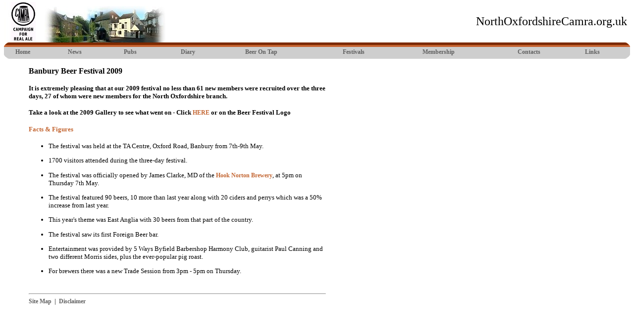

--- FILE ---
content_type: text/html
request_url: https://www.northoxfordshirecamra.org.uk/festivals/bbf09.html
body_size: 10785
content:
<html>
<head>
<meta http-equiv="Content-Type" content="text/html; charset=UTF-8"/>
<title>Banbury Beer Festival 2009 - North Oxfordshire Camra</title>
<meta http-equiv="Content-Type" content="text/html; charset=iso-8859-1">
<link rel="Stylesheet" type="text/css" href="../camstyle.css">
<script type="text/javascript" src="../dropdown.js"></script>
<style type="text/css">
.menu_home {
	width: 40px;
	font-size: 12px;
	font-weight: bold;
	font: Verdana;
	color: #606060;
	text-align: center;
    padding-left: 0px;
	padding-right: 0px;
	padding-top: 0px;
	padding-bottom: 1px;
	cursor:pointer;
}
.menu_news {
	width: 45px;
	font-size: 12px;
	font-weight: bold;
	font: Verdana;
	color: #606060;
	text-align: center;
    padding-left: 0px;
	padding-right: 0px;
	padding-top: 0px;
	padding-bottom: 1px;
	cursor:pointer;
}
.menu_pubs {
	width: 45px;
	font-size: 12px;
	font-weight: bold;
	font: Verdana;
	color: #606060;
	text-align: center;
    padding-left: 0px;
	padding-right: 0px;
	padding-top: 0px;
	padding-bottom: 1px;
	cursor:pointer;
}
.menu_diary {
	width: 55px;
	font-size: 12px;
	font-weight: bold;
	font: Verdana;
	color: #606060;
	text-align: center;
    padding-left: 0px;
	padding-right: 0px;
	padding-top: 0px;
	padding-bottom: 1px;
	cursor:pointer;
}
.menu_bot {
	width: 85px;
	font-size: 12px;
	font-weight: bold;
	font: Verdana;
	color: #606060;
	text-align: center;
    padding-left: 0px;
	padding-right: 0px;
	padding-top: 0px;
	padding-bottom: 1px;
	cursor:pointer;
}
.menu_festivals {
	width: 70px;
	font-size: 12px;
	font-weight: bold;
	font: Verdana;
	color: #606060;
	text-align: center;
    padding-left: 0px;
	padding-right: 0px;
	padding-top: 0px;
	padding-bottom: 1px;
	cursor:pointer;
}
.menu_members {
	width: 85px;
	font-size: 12px;
	font-weight: bold;
	font: Verdana;
	color: #606060;
	text-align: center;
    padding-left: 0px;
	padding-right: 0px;
	padding-top: 0px;
	padding-bottom: 1px;
	cursor:pointer;
}
.menu_contacts {
	width: 60px;
	font-size: 12px;
	font-weight: bold;
	font: Verdana;
	color: #606060;
	text-align: center;
    padding-left: 0px;
	padding-right: 0px;
	padding-top: 0px;
	padding-bottom: 1px;
	cursor:pointer;
}
.menu_links {
	width: 30px;
	font-size: 12px;
	font-weight: bold;
	font: Verdana;
	color: #606060;
	text-align: center;
    padding-left: 0px;
	padding-right: 0px;
	padding-top: 0px;
	padding-bottom: 1px;
	cursor:pointer;
}
.menu_child_pubs{
	z-index: 10;
	width: 120px;
	border: 2px solid #E7E7E7;
	background: #E7E7E7;
	font-size: 12px;
	font-weight: bold;
	color: #FF0000;
	text-align: left;
	padding-left: 2px;
	padding-right: 2px;
	padding-top: 2px;
	padding-bottom: 2px;
	cursor:pointer;
}
.menu_child_festivals{
	z-index: 10;
	width: 190px;
	border: 2px solid #E7E7E7;
	background: #E7E7E7;
	font-size: 12px;
	font-weight: bold;
	color: #FF0000;
	text-align: left;
	padding-left: 2px;
	padding-right: 2px;
	padding-top: 2px;
	padding-bottom: 2px;
	cursor:pointer;
}
a.parent_link{
	display:block;
	border-bottom: none;
	text-decoration: none;
	color: #FFFFFF;
}
a.parent_link:hover{
	display:block;
	border-bottom: none;
	color: #FFFFFF;
	text-decoration: underline;
}
a.child_link{
	display:block;
	border-bottom: none;
	text-decoration: none;
	color: #808080;
	font-weight:normal;
	font-size:12px;
	height: 20px
}
a.child_link:hover{
	display:block;
	border-bottom: none;
	color: #808080;
	text-decoration: none;
	font-weight:normal;
	font-size:12px;
}
.td_font{
	font-size: 9px;
	text-decoration: none;
	color: #606060;
}
</style>
</head>
<body bgcolor="#FFFFFF" topmargin="2">
<table width="100%" border="0" cellspacing="0" cellpadding="0">
  <tr>
    <td>
      <table width="100%" border="0" cellspacing="0" cellpadding="0">
        <tr> 
          <td width="82" height="84"><img src="../camlogo3.jpg" width="79" height="79"></td>
          <td height="84" valign="bottom" width="244"><img src="../pubs.jpg" width="244" height="74"></td>
          <td height="84">
            <div align="right"><font size="+2">NorthOxfordshireCamra.org.uk&nbsp;</font></div>
          </td>
        </tr>
      </table>  
      <table width="100%" border="0" cellspacing="0" cellpadding="0">
        <tr>
          <td height="33" width="13"><img src="../menuleft.gif" width="13" height="33"></td>
          <td height="33" background="../menubg.gif" valign="bottom"> 
			<table border="0" cellspacing="0" cellpadding="5" align="center" width="100%">
              <tr> 
                <td>
				  <div id="home" class="menu_home">
				    <a href="/" style="color: #606060;">Home</a>
				  </div>
				</td>
				<td>
				  <div id="news" class="menu_news">
				    <a href="../news.html" style="color: #606060;">News</a>
				  </div>
				</td>
				<td>
				  <div id="pubs" class="menu_pubs">Pubs</div>
				</td>
				<td>
				  <div id="diary" class="menu_diary">
				    <a href="../diary.html" style="color: #606060;">Diary</a>
				  </div>
				</td>
				<td>
				  <div id="beerontap" class="menu_bot">
				    <a href="../beerontap.html" style="color: #606060;">Beer On Tap</a>
				  </div>
				</td>
				<td>
				  <div id="festivals" class="menu_festivals">Festivals</div>
				</td>
				<td>
				  <div id="membership" class="menu_members">
				    <a href="../join.html" style="color: #606060;">Membership</a>
				  </div>
				</td>
				<td>
				  <div id="contacts" class="menu_contacts">
				    <a href="../contacts.html" style="color: #606060;">Contacts</a>
				  </div>
				</td>
				<td>
				  <div id="links" class="menu_links">
				    <a href="../links.html" style="color: #606060;">Links</a>
				  </div>
				</td>
              </tr>
            </table>
          </td>
          <td height="33" width="13"><img src="../menuright.gif" width="13" height="33"></td>
        </tr>
      </table>
	  <div id="pubs_child" class="menu_child_pubs" style="position: absolute; visibility: hidden;">
<table width="100%" cellspacing="0" border="0">
	<tr>
  <td><a class="child_link" href="../pubs/pubsam/index.html">A-M by Location</a></td>
	</tr>
	<tr>
  <td><a class="child_link" href="../pubs/pubsnz/index.html">N-Z by Location</a></td>
	</tr>
	<tr>
  <td><a class="child_link" href="../pubs/pubslist/index.html">Full List by Name</a></td>
	</tr>
	<tr>
  <td><a class="child_link" href="../pubs/pubmarks/index.html"> Pub Marking</a></td>
	</tr>
<!--	This sub-menu item is currently dormant.
<Tr>
		<Td><a class="child_link" href="#">New Pubs</a></Td>
	</Tr>
-->
</table>
</div>
<div id="festivals_child" class="menu_child_festivals" style="position: absolute; visibility: hidden;">
        <table width="100%" cellspacing="0" border="0">
          <tr> 
            <td><a class="child_link" href="../festivals/diary/index.html">Beer 
              Festival Diary</a></td>
          </tr>
          <tr> 
            <td><a class="child_link" href="../festivals/bbf2010/index.html">Banbury Beer 
              Festival 2010</a></td>
          </tr>
          <tr> 
            <td><a class="child_link" href="../festivals/bbf09/index.html">Banbury 
              Beer Festival 2009</a></td>
          </tr>
          <!--	These sub-menu items are currently dormant.
<Tr>
		<Td><a class="child_link" href="http://www.banburybeerfest.org.uk">&nbsp;--&nbsp;When & Where</a></Td>
	</Tr>
	<Tr>
		<Td><a class="child_link" href="../../festivals/bbf2010/fees/index.htm">&nbsp;--&nbsp;Entrance Fees</a></Td>
	</Tr>
	<Tr>
		<Td><a class="child_link" href="../../festivals/bbf2010/beerlist/index.htm">&nbsp;--&nbsp;Beer & Cider Lists</a></Td>
	</Tr>
	<Tr>
		<Td><a class="child_link" href="../../festivals/bbf2010/entertainment/index.htm">&nbsp;--&nbsp;Entertainment</a></Td>
	</Tr>
	<Tr>
		<Td><a class="child_link" href="../../festivals/bbf2010/directions/index.htm">&nbsp;--&nbsp;Directions</a></Td>
	</Tr>
	<Tr>
		<Td><a class="child_link" href="../../festivals/bbf2010/accommodation/index.htm">&nbsp;--&nbsp;Accommodation</a></Td>
	</Tr>
	<Tr>
		<Td><a class="child_link" href="../../festivals/bbf2010/staffing/index.htm">&nbsp;--&nbsp;Staffing</a></Td>
	</Tr>
	<Tr>
-->
        </table>
</div>
    <script type="text/javascript">
at_attach("pubs", "pubs_child", "hover", "y", "pointer");
at_attach("festivals", "festivals_child", "hover", "y", "pointer");
</script>
      <table width="100%" border="0" cellspacing="0" cellpadding="0">
        <tr> 
          <td width="50">&nbsp;</td>
          <td width="600">&nbsp;</td>
          <td>&nbsp;</td>
        </tr>
        <tr> 
          <td width="50">&nbsp;</td>
<td width="600"> 
<h3>Banbury Beer Festival 2009</h3>
            <h4><font face="Verdana, Arial, Helvetica, sans-serif" color="#C36531"><a href="../festivals/bbf09/gallery/index.html"></a></font>It 
              is extremely pleasing that at our 2009 festival no less than 61 
              new members were recruited over the three days, 27 of whom were 
              new members for the North Oxfordshire branch.<br>
            </h4>
            <p><b>Take a look at the 2009 Gallery to see what went on - Click 
              <a href="../festivals/bbf09/gallery/index.html">HERE</a> or on the Beer Festival Logo</b></p>
<h4><font color="#C36531">Facts & Figures</font></h4>
<ul>
  <li>The festival was held at the TA Centre, Oxford Road, Banbury from 7th-9th 
    May.</li>
  <p></p>
  <li> 1700 visitors attended during the three-day festival.</li>
  <p></p>
  <li>The festival was officially opened by James Clarke, MD of the <a href="http://www.hooky.co.uk/">Hook 
    Norton Brewery</a>, at 5pm on Thursday 7th May.</li>
  <p></p>
  <li>The festival featured 90 beers, 10 more than last year along with 20 ciders 
    and perrys which was a 50% increase from last year.</li>
  <p></p>
  <li>This year's theme was East Anglia with 30 beers from that part of the country.</li>
  <p></p>
  <li> The festival saw its first Foreign Beer bar. </li>
  <p></p>
  <li>Entertainment was provided by 5 Ways Byfield Barbershop Harmony Club, guitarist 
    Paul Canning and two different Morris sides, plus the ever-popular pig roast.</li>
  <p></p>
  <li>For brewers there was a new Trade Session from 3pm - 5pm on Thursday.</li>
</ul>
</td>
          <td>&nbsp;</td>
        </tr>
        <tr> 
          <td width="50">&nbsp;</td>
          <td width="600">&nbsp;</td>
          <td>&nbsp;</td>
        </tr>
        <tr> 
          <td width="50">&nbsp;</td>
          <td width="600"> 
            <hr>
            <a href="../sitemap.html" class="menu">Site Map</a>&nbsp;&nbsp;|&nbsp;&nbsp;<a href="../disclaimer.html" class="menu">Disclaimer</a> 
          </td>
          <td>&nbsp;</td>
        </tr>
        <tr> 
          <td width="50">&nbsp;</td>
          <td width="600">&nbsp;</td>
          <td>&nbsp;</td>
        </tr>
      </table>
    </td>
  </tr>
</table>
</body>
</html>

--- FILE ---
content_type: text/css
request_url: https://www.northoxfordshirecamra.org.uk/camstyle.css
body_size: 354
content:
BODY
    {
	font: 8pt Verdana;
	}

A
    {
    font: bold 9pt Verdana;
	color: #C36531;
	text-decoration: none;
    }	

TABLE
    {
	font: 10pt Verdana;
	}

.menu {	color: #606060; }

.current { color: #FFFFFF; }

.submenu { color: #808080; 
                font: 9pt Verdana }
.news {
         font: bold 8pt Verdana;
         color: #FFFFFF;
         }